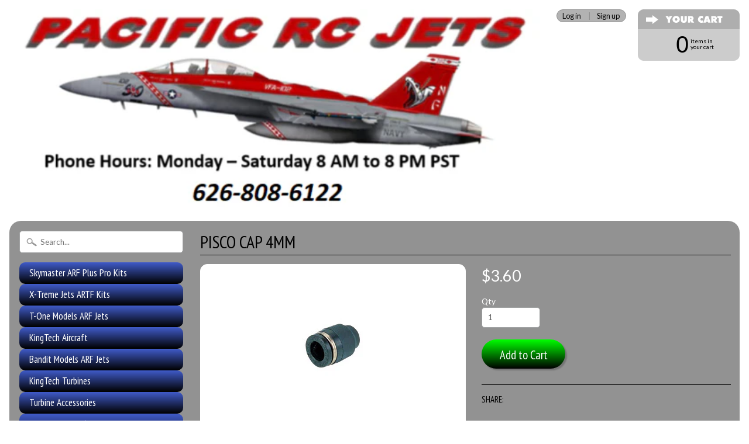

--- FILE ---
content_type: text/html; charset=utf-8
request_url: https://pacificrcjets.com/products/pisco-cap-4mm
body_size: 24264
content:
<!DOCTYPE html>
<!--[if IE 8]> <html class="no-js lt-ie9" lang="en" > <![endif]-->
<!--[if gt IE 8]><!--> <html class="no-js" lang="en" > <!--<![endif]-->
<head>
<meta charset="utf-8" />
<meta http-equiv="X-UA-Compatible" content="IE=edge" />  

<meta name="viewport" content="width=device-width, initial-scale=1.0">


  
  
  <link href="//fonts.googleapis.com/css?family=Lato:400,700" rel="stylesheet" type="text/css" media="all" />


  
    
    
    <link href="//fonts.googleapis.com/css?family=PT+Sans+Narrow:400,700" rel="stylesheet" type="text/css" media="all" />
  

   
  
<link rel="shortcut icon" href="//pacificrcjets.com/cdn/shop/t/30/assets/favicon.png?v=176089687083295385161650400719" />
<link rel="apple-touch-icon-precomposed" href="//pacificrcjets.com/cdn/shop/t/30/assets/favicon-152.png?v=58944261454521959681650400717" />  


    <title>Pisco Cap 4mm | Pacific RC Jets</title> 





	
		<meta name="description" content="" />
	



<link rel="canonical" href="https://pacificrcjets.com/products/pisco-cap-4mm" /> 


  <meta property="og:type" content="product">
  <meta property="og:title" content="Pisco Cap 4mm">
  
  <meta property="og:image" content="http://pacificrcjets.com/cdn/shop/products/PIS1_221000066254_grande.jpg?v=1568583766">
  <meta property="og:image:secure_url" content="https://pacificrcjets.com/cdn/shop/products/PIS1_221000066254_grande.jpg?v=1568583766">
  
  <meta property="og:price:amount" content="3.60">
  <meta property="og:price:currency" content="USD">


  <meta property="og:url" content="https://pacificrcjets.com/products/pisco-cap-4mm">
  <meta property="og:site_name" content="Pacific RC Jets">





  <meta name="twitter:site" content="@shopify">


  <meta name="twitter:card" content="product">
  <meta name="twitter:title" content="Pisco Cap 4mm">
  <meta name="twitter:description" content="">
  <meta name="twitter:image" content="https://pacificrcjets.com/cdn/shop/products/PIS1_221000066254_medium.jpg?v=1568583766">
  <meta name="twitter:image:width" content="240">
  <meta name="twitter:image:height" content="240">
  <meta name="twitter:label1" content="Price">
  
  <meta name="twitter:data1" content="$3.60 USD">
  
  <meta name="twitter:label2" content="Brand">
  <meta name="twitter:data2" content="Pacific RC Jets">
  


<link href="//pacificrcjets.com/cdn/shop/t/30/assets/styles.scss.css?v=178165683961670903661696304678" rel="stylesheet" type="text/css" media="all" />  

<script type="text/javascript" src="//ajax.googleapis.com/ajax/libs/jquery/1.12.0/jquery.min.js"></script>

<script src="//pacificrcjets.com/cdn/shop/t/30/assets/shop.js?v=135775632264614860291753095386" type="text/javascript"></script> 



<script src="//pacificrcjets.com/cdn/shopifycloud/storefront/assets/themes_support/option_selection-b017cd28.js" type="text/javascript"></script>

<!--[if lt IE 9]>
<script src="//html5shim.googlecode.com/svn/trunk/html5.js"></script>
<![endif]-->  
<!--   JS for custom variants ATC -->
  <script src="//pacificrcjets.com/cdn/shop/t/30/assets/customVariantFormJS.js?v=55599802127255802701652159921" type="text/javascript"></script>
<!--  end JS for custom variants ATC -->
  
<script>window.performance && window.performance.mark && window.performance.mark('shopify.content_for_header.start');</script><meta id="shopify-digital-wallet" name="shopify-digital-wallet" content="/12542471/digital_wallets/dialog">
<meta name="shopify-checkout-api-token" content="6a02a77c1fe4bf6936a3a90bbb0908e7">
<meta id="in-context-paypal-metadata" data-shop-id="12542471" data-venmo-supported="false" data-environment="production" data-locale="en_US" data-paypal-v4="true" data-currency="USD">
<link rel="alternate" type="application/json+oembed" href="https://pacificrcjets.com/products/pisco-cap-4mm.oembed">
<script async="async" src="/checkouts/internal/preloads.js?locale=en-US"></script>
<script id="shopify-features" type="application/json">{"accessToken":"6a02a77c1fe4bf6936a3a90bbb0908e7","betas":["rich-media-storefront-analytics"],"domain":"pacificrcjets.com","predictiveSearch":true,"shopId":12542471,"locale":"en"}</script>
<script>var Shopify = Shopify || {};
Shopify.shop = "skymaster-usa.myshopify.com";
Shopify.locale = "en";
Shopify.currency = {"active":"USD","rate":"1.0"};
Shopify.country = "US";
Shopify.theme = {"name":"C2- Sunrise","id":129698627756,"schema_name":null,"schema_version":null,"theme_store_id":57,"role":"main"};
Shopify.theme.handle = "null";
Shopify.theme.style = {"id":null,"handle":null};
Shopify.cdnHost = "pacificrcjets.com/cdn";
Shopify.routes = Shopify.routes || {};
Shopify.routes.root = "/";</script>
<script type="module">!function(o){(o.Shopify=o.Shopify||{}).modules=!0}(window);</script>
<script>!function(o){function n(){var o=[];function n(){o.push(Array.prototype.slice.apply(arguments))}return n.q=o,n}var t=o.Shopify=o.Shopify||{};t.loadFeatures=n(),t.autoloadFeatures=n()}(window);</script>
<script id="shop-js-analytics" type="application/json">{"pageType":"product"}</script>
<script defer="defer" async type="module" src="//pacificrcjets.com/cdn/shopifycloud/shop-js/modules/v2/client.init-shop-cart-sync_DtuiiIyl.en.esm.js"></script>
<script defer="defer" async type="module" src="//pacificrcjets.com/cdn/shopifycloud/shop-js/modules/v2/chunk.common_CUHEfi5Q.esm.js"></script>
<script type="module">
  await import("//pacificrcjets.com/cdn/shopifycloud/shop-js/modules/v2/client.init-shop-cart-sync_DtuiiIyl.en.esm.js");
await import("//pacificrcjets.com/cdn/shopifycloud/shop-js/modules/v2/chunk.common_CUHEfi5Q.esm.js");

  window.Shopify.SignInWithShop?.initShopCartSync?.({"fedCMEnabled":true,"windoidEnabled":true});

</script>
<script>(function() {
  var isLoaded = false;
  function asyncLoad() {
    if (isLoaded) return;
    isLoaded = true;
    var urls = ["\/\/www.powr.io\/powr.js?powr-token=skymaster-usa.myshopify.com\u0026external-type=shopify\u0026shop=skymaster-usa.myshopify.com"];
    for (var i = 0; i < urls.length; i++) {
      var s = document.createElement('script');
      s.type = 'text/javascript';
      s.async = true;
      s.src = urls[i];
      var x = document.getElementsByTagName('script')[0];
      x.parentNode.insertBefore(s, x);
    }
  };
  if(window.attachEvent) {
    window.attachEvent('onload', asyncLoad);
  } else {
    window.addEventListener('load', asyncLoad, false);
  }
})();</script>
<script id="__st">var __st={"a":12542471,"offset":-21600,"reqid":"627c3b02-26aa-4311-9965-e46127feb843-1767324435","pageurl":"pacificrcjets.com\/products\/pisco-cap-4mm","u":"57e7d3f3dca2","p":"product","rtyp":"product","rid":3661627621472};</script>
<script>window.ShopifyPaypalV4VisibilityTracking = true;</script>
<script id="captcha-bootstrap">!function(){'use strict';const t='contact',e='account',n='new_comment',o=[[t,t],['blogs',n],['comments',n],[t,'customer']],c=[[e,'customer_login'],[e,'guest_login'],[e,'recover_customer_password'],[e,'create_customer']],r=t=>t.map((([t,e])=>`form[action*='/${t}']:not([data-nocaptcha='true']) input[name='form_type'][value='${e}']`)).join(','),a=t=>()=>t?[...document.querySelectorAll(t)].map((t=>t.form)):[];function s(){const t=[...o],e=r(t);return a(e)}const i='password',u='form_key',d=['recaptcha-v3-token','g-recaptcha-response','h-captcha-response',i],f=()=>{try{return window.sessionStorage}catch{return}},m='__shopify_v',_=t=>t.elements[u];function p(t,e,n=!1){try{const o=window.sessionStorage,c=JSON.parse(o.getItem(e)),{data:r}=function(t){const{data:e,action:n}=t;return t[m]||n?{data:e,action:n}:{data:t,action:n}}(c);for(const[e,n]of Object.entries(r))t.elements[e]&&(t.elements[e].value=n);n&&o.removeItem(e)}catch(o){console.error('form repopulation failed',{error:o})}}const l='form_type',E='cptcha';function T(t){t.dataset[E]=!0}const w=window,h=w.document,L='Shopify',v='ce_forms',y='captcha';let A=!1;((t,e)=>{const n=(g='f06e6c50-85a8-45c8-87d0-21a2b65856fe',I='https://cdn.shopify.com/shopifycloud/storefront-forms-hcaptcha/ce_storefront_forms_captcha_hcaptcha.v1.5.2.iife.js',D={infoText:'Protected by hCaptcha',privacyText:'Privacy',termsText:'Terms'},(t,e,n)=>{const o=w[L][v],c=o.bindForm;if(c)return c(t,g,e,D).then(n);var r;o.q.push([[t,g,e,D],n]),r=I,A||(h.body.append(Object.assign(h.createElement('script'),{id:'captcha-provider',async:!0,src:r})),A=!0)});var g,I,D;w[L]=w[L]||{},w[L][v]=w[L][v]||{},w[L][v].q=[],w[L][y]=w[L][y]||{},w[L][y].protect=function(t,e){n(t,void 0,e),T(t)},Object.freeze(w[L][y]),function(t,e,n,w,h,L){const[v,y,A,g]=function(t,e,n){const i=e?o:[],u=t?c:[],d=[...i,...u],f=r(d),m=r(i),_=r(d.filter((([t,e])=>n.includes(e))));return[a(f),a(m),a(_),s()]}(w,h,L),I=t=>{const e=t.target;return e instanceof HTMLFormElement?e:e&&e.form},D=t=>v().includes(t);t.addEventListener('submit',(t=>{const e=I(t);if(!e)return;const n=D(e)&&!e.dataset.hcaptchaBound&&!e.dataset.recaptchaBound,o=_(e),c=g().includes(e)&&(!o||!o.value);(n||c)&&t.preventDefault(),c&&!n&&(function(t){try{if(!f())return;!function(t){const e=f();if(!e)return;const n=_(t);if(!n)return;const o=n.value;o&&e.removeItem(o)}(t);const e=Array.from(Array(32),(()=>Math.random().toString(36)[2])).join('');!function(t,e){_(t)||t.append(Object.assign(document.createElement('input'),{type:'hidden',name:u})),t.elements[u].value=e}(t,e),function(t,e){const n=f();if(!n)return;const o=[...t.querySelectorAll(`input[type='${i}']`)].map((({name:t})=>t)),c=[...d,...o],r={};for(const[a,s]of new FormData(t).entries())c.includes(a)||(r[a]=s);n.setItem(e,JSON.stringify({[m]:1,action:t.action,data:r}))}(t,e)}catch(e){console.error('failed to persist form',e)}}(e),e.submit())}));const S=(t,e)=>{t&&!t.dataset[E]&&(n(t,e.some((e=>e===t))),T(t))};for(const o of['focusin','change'])t.addEventListener(o,(t=>{const e=I(t);D(e)&&S(e,y())}));const B=e.get('form_key'),M=e.get(l),P=B&&M;t.addEventListener('DOMContentLoaded',(()=>{const t=y();if(P)for(const e of t)e.elements[l].value===M&&p(e,B);[...new Set([...A(),...v().filter((t=>'true'===t.dataset.shopifyCaptcha))])].forEach((e=>S(e,t)))}))}(h,new URLSearchParams(w.location.search),n,t,e,['guest_login'])})(!0,!0)}();</script>
<script integrity="sha256-4kQ18oKyAcykRKYeNunJcIwy7WH5gtpwJnB7kiuLZ1E=" data-source-attribution="shopify.loadfeatures" defer="defer" src="//pacificrcjets.com/cdn/shopifycloud/storefront/assets/storefront/load_feature-a0a9edcb.js" crossorigin="anonymous"></script>
<script data-source-attribution="shopify.dynamic_checkout.dynamic.init">var Shopify=Shopify||{};Shopify.PaymentButton=Shopify.PaymentButton||{isStorefrontPortableWallets:!0,init:function(){window.Shopify.PaymentButton.init=function(){};var t=document.createElement("script");t.src="https://pacificrcjets.com/cdn/shopifycloud/portable-wallets/latest/portable-wallets.en.js",t.type="module",document.head.appendChild(t)}};
</script>
<script data-source-attribution="shopify.dynamic_checkout.buyer_consent">
  function portableWalletsHideBuyerConsent(e){var t=document.getElementById("shopify-buyer-consent"),n=document.getElementById("shopify-subscription-policy-button");t&&n&&(t.classList.add("hidden"),t.setAttribute("aria-hidden","true"),n.removeEventListener("click",e))}function portableWalletsShowBuyerConsent(e){var t=document.getElementById("shopify-buyer-consent"),n=document.getElementById("shopify-subscription-policy-button");t&&n&&(t.classList.remove("hidden"),t.removeAttribute("aria-hidden"),n.addEventListener("click",e))}window.Shopify?.PaymentButton&&(window.Shopify.PaymentButton.hideBuyerConsent=portableWalletsHideBuyerConsent,window.Shopify.PaymentButton.showBuyerConsent=portableWalletsShowBuyerConsent);
</script>
<script data-source-attribution="shopify.dynamic_checkout.cart.bootstrap">document.addEventListener("DOMContentLoaded",(function(){function t(){return document.querySelector("shopify-accelerated-checkout-cart, shopify-accelerated-checkout")}if(t())Shopify.PaymentButton.init();else{new MutationObserver((function(e,n){t()&&(Shopify.PaymentButton.init(),n.disconnect())})).observe(document.body,{childList:!0,subtree:!0})}}));
</script>
<link id="shopify-accelerated-checkout-styles" rel="stylesheet" media="screen" href="https://pacificrcjets.com/cdn/shopifycloud/portable-wallets/latest/accelerated-checkout-backwards-compat.css" crossorigin="anonymous">
<style id="shopify-accelerated-checkout-cart">
        #shopify-buyer-consent {
  margin-top: 1em;
  display: inline-block;
  width: 100%;
}

#shopify-buyer-consent.hidden {
  display: none;
}

#shopify-subscription-policy-button {
  background: none;
  border: none;
  padding: 0;
  text-decoration: underline;
  font-size: inherit;
  cursor: pointer;
}

#shopify-subscription-policy-button::before {
  box-shadow: none;
}

      </style>

<script>window.performance && window.performance.mark && window.performance.mark('shopify.content_for_header.end');</script>
<link href="https://monorail-edge.shopifysvc.com" rel="dns-prefetch">
<script>(function(){if ("sendBeacon" in navigator && "performance" in window) {try {var session_token_from_headers = performance.getEntriesByType('navigation')[0].serverTiming.find(x => x.name == '_s').description;} catch {var session_token_from_headers = undefined;}var session_cookie_matches = document.cookie.match(/_shopify_s=([^;]*)/);var session_token_from_cookie = session_cookie_matches && session_cookie_matches.length === 2 ? session_cookie_matches[1] : "";var session_token = session_token_from_headers || session_token_from_cookie || "";function handle_abandonment_event(e) {var entries = performance.getEntries().filter(function(entry) {return /monorail-edge.shopifysvc.com/.test(entry.name);});if (!window.abandonment_tracked && entries.length === 0) {window.abandonment_tracked = true;var currentMs = Date.now();var navigation_start = performance.timing.navigationStart;var payload = {shop_id: 12542471,url: window.location.href,navigation_start,duration: currentMs - navigation_start,session_token,page_type: "product"};window.navigator.sendBeacon("https://monorail-edge.shopifysvc.com/v1/produce", JSON.stringify({schema_id: "online_store_buyer_site_abandonment/1.1",payload: payload,metadata: {event_created_at_ms: currentMs,event_sent_at_ms: currentMs}}));}}window.addEventListener('pagehide', handle_abandonment_event);}}());</script>
<script id="web-pixels-manager-setup">(function e(e,d,r,n,o){if(void 0===o&&(o={}),!Boolean(null===(a=null===(i=window.Shopify)||void 0===i?void 0:i.analytics)||void 0===a?void 0:a.replayQueue)){var i,a;window.Shopify=window.Shopify||{};var t=window.Shopify;t.analytics=t.analytics||{};var s=t.analytics;s.replayQueue=[],s.publish=function(e,d,r){return s.replayQueue.push([e,d,r]),!0};try{self.performance.mark("wpm:start")}catch(e){}var l=function(){var e={modern:/Edge?\/(1{2}[4-9]|1[2-9]\d|[2-9]\d{2}|\d{4,})\.\d+(\.\d+|)|Firefox\/(1{2}[4-9]|1[2-9]\d|[2-9]\d{2}|\d{4,})\.\d+(\.\d+|)|Chrom(ium|e)\/(9{2}|\d{3,})\.\d+(\.\d+|)|(Maci|X1{2}).+ Version\/(15\.\d+|(1[6-9]|[2-9]\d|\d{3,})\.\d+)([,.]\d+|)( \(\w+\)|)( Mobile\/\w+|) Safari\/|Chrome.+OPR\/(9{2}|\d{3,})\.\d+\.\d+|(CPU[ +]OS|iPhone[ +]OS|CPU[ +]iPhone|CPU IPhone OS|CPU iPad OS)[ +]+(15[._]\d+|(1[6-9]|[2-9]\d|\d{3,})[._]\d+)([._]\d+|)|Android:?[ /-](13[3-9]|1[4-9]\d|[2-9]\d{2}|\d{4,})(\.\d+|)(\.\d+|)|Android.+Firefox\/(13[5-9]|1[4-9]\d|[2-9]\d{2}|\d{4,})\.\d+(\.\d+|)|Android.+Chrom(ium|e)\/(13[3-9]|1[4-9]\d|[2-9]\d{2}|\d{4,})\.\d+(\.\d+|)|SamsungBrowser\/([2-9]\d|\d{3,})\.\d+/,legacy:/Edge?\/(1[6-9]|[2-9]\d|\d{3,})\.\d+(\.\d+|)|Firefox\/(5[4-9]|[6-9]\d|\d{3,})\.\d+(\.\d+|)|Chrom(ium|e)\/(5[1-9]|[6-9]\d|\d{3,})\.\d+(\.\d+|)([\d.]+$|.*Safari\/(?![\d.]+ Edge\/[\d.]+$))|(Maci|X1{2}).+ Version\/(10\.\d+|(1[1-9]|[2-9]\d|\d{3,})\.\d+)([,.]\d+|)( \(\w+\)|)( Mobile\/\w+|) Safari\/|Chrome.+OPR\/(3[89]|[4-9]\d|\d{3,})\.\d+\.\d+|(CPU[ +]OS|iPhone[ +]OS|CPU[ +]iPhone|CPU IPhone OS|CPU iPad OS)[ +]+(10[._]\d+|(1[1-9]|[2-9]\d|\d{3,})[._]\d+)([._]\d+|)|Android:?[ /-](13[3-9]|1[4-9]\d|[2-9]\d{2}|\d{4,})(\.\d+|)(\.\d+|)|Mobile Safari.+OPR\/([89]\d|\d{3,})\.\d+\.\d+|Android.+Firefox\/(13[5-9]|1[4-9]\d|[2-9]\d{2}|\d{4,})\.\d+(\.\d+|)|Android.+Chrom(ium|e)\/(13[3-9]|1[4-9]\d|[2-9]\d{2}|\d{4,})\.\d+(\.\d+|)|Android.+(UC? ?Browser|UCWEB|U3)[ /]?(15\.([5-9]|\d{2,})|(1[6-9]|[2-9]\d|\d{3,})\.\d+)\.\d+|SamsungBrowser\/(5\.\d+|([6-9]|\d{2,})\.\d+)|Android.+MQ{2}Browser\/(14(\.(9|\d{2,})|)|(1[5-9]|[2-9]\d|\d{3,})(\.\d+|))(\.\d+|)|K[Aa][Ii]OS\/(3\.\d+|([4-9]|\d{2,})\.\d+)(\.\d+|)/},d=e.modern,r=e.legacy,n=navigator.userAgent;return n.match(d)?"modern":n.match(r)?"legacy":"unknown"}(),u="modern"===l?"modern":"legacy",c=(null!=n?n:{modern:"",legacy:""})[u],f=function(e){return[e.baseUrl,"/wpm","/b",e.hashVersion,"modern"===e.buildTarget?"m":"l",".js"].join("")}({baseUrl:d,hashVersion:r,buildTarget:u}),m=function(e){var d=e.version,r=e.bundleTarget,n=e.surface,o=e.pageUrl,i=e.monorailEndpoint;return{emit:function(e){var a=e.status,t=e.errorMsg,s=(new Date).getTime(),l=JSON.stringify({metadata:{event_sent_at_ms:s},events:[{schema_id:"web_pixels_manager_load/3.1",payload:{version:d,bundle_target:r,page_url:o,status:a,surface:n,error_msg:t},metadata:{event_created_at_ms:s}}]});if(!i)return console&&console.warn&&console.warn("[Web Pixels Manager] No Monorail endpoint provided, skipping logging."),!1;try{return self.navigator.sendBeacon.bind(self.navigator)(i,l)}catch(e){}var u=new XMLHttpRequest;try{return u.open("POST",i,!0),u.setRequestHeader("Content-Type","text/plain"),u.send(l),!0}catch(e){return console&&console.warn&&console.warn("[Web Pixels Manager] Got an unhandled error while logging to Monorail."),!1}}}}({version:r,bundleTarget:l,surface:e.surface,pageUrl:self.location.href,monorailEndpoint:e.monorailEndpoint});try{o.browserTarget=l,function(e){var d=e.src,r=e.async,n=void 0===r||r,o=e.onload,i=e.onerror,a=e.sri,t=e.scriptDataAttributes,s=void 0===t?{}:t,l=document.createElement("script"),u=document.querySelector("head"),c=document.querySelector("body");if(l.async=n,l.src=d,a&&(l.integrity=a,l.crossOrigin="anonymous"),s)for(var f in s)if(Object.prototype.hasOwnProperty.call(s,f))try{l.dataset[f]=s[f]}catch(e){}if(o&&l.addEventListener("load",o),i&&l.addEventListener("error",i),u)u.appendChild(l);else{if(!c)throw new Error("Did not find a head or body element to append the script");c.appendChild(l)}}({src:f,async:!0,onload:function(){if(!function(){var e,d;return Boolean(null===(d=null===(e=window.Shopify)||void 0===e?void 0:e.analytics)||void 0===d?void 0:d.initialized)}()){var d=window.webPixelsManager.init(e)||void 0;if(d){var r=window.Shopify.analytics;r.replayQueue.forEach((function(e){var r=e[0],n=e[1],o=e[2];d.publishCustomEvent(r,n,o)})),r.replayQueue=[],r.publish=d.publishCustomEvent,r.visitor=d.visitor,r.initialized=!0}}},onerror:function(){return m.emit({status:"failed",errorMsg:"".concat(f," has failed to load")})},sri:function(e){var d=/^sha384-[A-Za-z0-9+/=]+$/;return"string"==typeof e&&d.test(e)}(c)?c:"",scriptDataAttributes:o}),m.emit({status:"loading"})}catch(e){m.emit({status:"failed",errorMsg:(null==e?void 0:e.message)||"Unknown error"})}}})({shopId: 12542471,storefrontBaseUrl: "https://pacificrcjets.com",extensionsBaseUrl: "https://extensions.shopifycdn.com/cdn/shopifycloud/web-pixels-manager",monorailEndpoint: "https://monorail-edge.shopifysvc.com/unstable/produce_batch",surface: "storefront-renderer",enabledBetaFlags: ["2dca8a86","a0d5f9d2"],webPixelsConfigList: [{"id":"shopify-app-pixel","configuration":"{}","eventPayloadVersion":"v1","runtimeContext":"STRICT","scriptVersion":"0450","apiClientId":"shopify-pixel","type":"APP","privacyPurposes":["ANALYTICS","MARKETING"]},{"id":"shopify-custom-pixel","eventPayloadVersion":"v1","runtimeContext":"LAX","scriptVersion":"0450","apiClientId":"shopify-pixel","type":"CUSTOM","privacyPurposes":["ANALYTICS","MARKETING"]}],isMerchantRequest: false,initData: {"shop":{"name":"Pacific RC Jets","paymentSettings":{"currencyCode":"USD"},"myshopifyDomain":"skymaster-usa.myshopify.com","countryCode":"US","storefrontUrl":"https:\/\/pacificrcjets.com"},"customer":null,"cart":null,"checkout":null,"productVariants":[{"price":{"amount":3.6,"currencyCode":"USD"},"product":{"title":"Pisco Cap 4mm","vendor":"Pacific RC Jets","id":"3661627621472","untranslatedTitle":"Pisco Cap 4mm","url":"\/products\/pisco-cap-4mm","type":"RC JETS"},"id":"28407121150048","image":{"src":"\/\/pacificrcjets.com\/cdn\/shop\/products\/PIS1_221000066254.jpg?v=1568583766"},"sku":"PPF4","title":"Default Title","untranslatedTitle":"Default Title"}],"purchasingCompany":null},},"https://pacificrcjets.com/cdn","da62cc92w68dfea28pcf9825a4m392e00d0",{"modern":"","legacy":""},{"shopId":"12542471","storefrontBaseUrl":"https:\/\/pacificrcjets.com","extensionBaseUrl":"https:\/\/extensions.shopifycdn.com\/cdn\/shopifycloud\/web-pixels-manager","surface":"storefront-renderer","enabledBetaFlags":"[\"2dca8a86\", \"a0d5f9d2\"]","isMerchantRequest":"false","hashVersion":"da62cc92w68dfea28pcf9825a4m392e00d0","publish":"custom","events":"[[\"page_viewed\",{}],[\"product_viewed\",{\"productVariant\":{\"price\":{\"amount\":3.6,\"currencyCode\":\"USD\"},\"product\":{\"title\":\"Pisco Cap 4mm\",\"vendor\":\"Pacific RC Jets\",\"id\":\"3661627621472\",\"untranslatedTitle\":\"Pisco Cap 4mm\",\"url\":\"\/products\/pisco-cap-4mm\",\"type\":\"RC JETS\"},\"id\":\"28407121150048\",\"image\":{\"src\":\"\/\/pacificrcjets.com\/cdn\/shop\/products\/PIS1_221000066254.jpg?v=1568583766\"},\"sku\":\"PPF4\",\"title\":\"Default Title\",\"untranslatedTitle\":\"Default Title\"}}]]"});</script><script>
  window.ShopifyAnalytics = window.ShopifyAnalytics || {};
  window.ShopifyAnalytics.meta = window.ShopifyAnalytics.meta || {};
  window.ShopifyAnalytics.meta.currency = 'USD';
  var meta = {"product":{"id":3661627621472,"gid":"gid:\/\/shopify\/Product\/3661627621472","vendor":"Pacific RC Jets","type":"RC JETS","handle":"pisco-cap-4mm","variants":[{"id":28407121150048,"price":360,"name":"Pisco Cap 4mm","public_title":null,"sku":"PPF4"}],"remote":false},"page":{"pageType":"product","resourceType":"product","resourceId":3661627621472,"requestId":"627c3b02-26aa-4311-9965-e46127feb843-1767324435"}};
  for (var attr in meta) {
    window.ShopifyAnalytics.meta[attr] = meta[attr];
  }
</script>
<script class="analytics">
  (function () {
    var customDocumentWrite = function(content) {
      var jquery = null;

      if (window.jQuery) {
        jquery = window.jQuery;
      } else if (window.Checkout && window.Checkout.$) {
        jquery = window.Checkout.$;
      }

      if (jquery) {
        jquery('body').append(content);
      }
    };

    var hasLoggedConversion = function(token) {
      if (token) {
        return document.cookie.indexOf('loggedConversion=' + token) !== -1;
      }
      return false;
    }

    var setCookieIfConversion = function(token) {
      if (token) {
        var twoMonthsFromNow = new Date(Date.now());
        twoMonthsFromNow.setMonth(twoMonthsFromNow.getMonth() + 2);

        document.cookie = 'loggedConversion=' + token + '; expires=' + twoMonthsFromNow;
      }
    }

    var trekkie = window.ShopifyAnalytics.lib = window.trekkie = window.trekkie || [];
    if (trekkie.integrations) {
      return;
    }
    trekkie.methods = [
      'identify',
      'page',
      'ready',
      'track',
      'trackForm',
      'trackLink'
    ];
    trekkie.factory = function(method) {
      return function() {
        var args = Array.prototype.slice.call(arguments);
        args.unshift(method);
        trekkie.push(args);
        return trekkie;
      };
    };
    for (var i = 0; i < trekkie.methods.length; i++) {
      var key = trekkie.methods[i];
      trekkie[key] = trekkie.factory(key);
    }
    trekkie.load = function(config) {
      trekkie.config = config || {};
      trekkie.config.initialDocumentCookie = document.cookie;
      var first = document.getElementsByTagName('script')[0];
      var script = document.createElement('script');
      script.type = 'text/javascript';
      script.onerror = function(e) {
        var scriptFallback = document.createElement('script');
        scriptFallback.type = 'text/javascript';
        scriptFallback.onerror = function(error) {
                var Monorail = {
      produce: function produce(monorailDomain, schemaId, payload) {
        var currentMs = new Date().getTime();
        var event = {
          schema_id: schemaId,
          payload: payload,
          metadata: {
            event_created_at_ms: currentMs,
            event_sent_at_ms: currentMs
          }
        };
        return Monorail.sendRequest("https://" + monorailDomain + "/v1/produce", JSON.stringify(event));
      },
      sendRequest: function sendRequest(endpointUrl, payload) {
        // Try the sendBeacon API
        if (window && window.navigator && typeof window.navigator.sendBeacon === 'function' && typeof window.Blob === 'function' && !Monorail.isIos12()) {
          var blobData = new window.Blob([payload], {
            type: 'text/plain'
          });

          if (window.navigator.sendBeacon(endpointUrl, blobData)) {
            return true;
          } // sendBeacon was not successful

        } // XHR beacon

        var xhr = new XMLHttpRequest();

        try {
          xhr.open('POST', endpointUrl);
          xhr.setRequestHeader('Content-Type', 'text/plain');
          xhr.send(payload);
        } catch (e) {
          console.log(e);
        }

        return false;
      },
      isIos12: function isIos12() {
        return window.navigator.userAgent.lastIndexOf('iPhone; CPU iPhone OS 12_') !== -1 || window.navigator.userAgent.lastIndexOf('iPad; CPU OS 12_') !== -1;
      }
    };
    Monorail.produce('monorail-edge.shopifysvc.com',
      'trekkie_storefront_load_errors/1.1',
      {shop_id: 12542471,
      theme_id: 129698627756,
      app_name: "storefront",
      context_url: window.location.href,
      source_url: "//pacificrcjets.com/cdn/s/trekkie.storefront.8f32c7f0b513e73f3235c26245676203e1209161.min.js"});

        };
        scriptFallback.async = true;
        scriptFallback.src = '//pacificrcjets.com/cdn/s/trekkie.storefront.8f32c7f0b513e73f3235c26245676203e1209161.min.js';
        first.parentNode.insertBefore(scriptFallback, first);
      };
      script.async = true;
      script.src = '//pacificrcjets.com/cdn/s/trekkie.storefront.8f32c7f0b513e73f3235c26245676203e1209161.min.js';
      first.parentNode.insertBefore(script, first);
    };
    trekkie.load(
      {"Trekkie":{"appName":"storefront","development":false,"defaultAttributes":{"shopId":12542471,"isMerchantRequest":null,"themeId":129698627756,"themeCityHash":"944447657660246615","contentLanguage":"en","currency":"USD","eventMetadataId":"eb500b28-a928-4a38-86a3-546eb5650eb5"},"isServerSideCookieWritingEnabled":true,"monorailRegion":"shop_domain","enabledBetaFlags":["65f19447"]},"Session Attribution":{},"S2S":{"facebookCapiEnabled":false,"source":"trekkie-storefront-renderer","apiClientId":580111}}
    );

    var loaded = false;
    trekkie.ready(function() {
      if (loaded) return;
      loaded = true;

      window.ShopifyAnalytics.lib = window.trekkie;

      var originalDocumentWrite = document.write;
      document.write = customDocumentWrite;
      try { window.ShopifyAnalytics.merchantGoogleAnalytics.call(this); } catch(error) {};
      document.write = originalDocumentWrite;

      window.ShopifyAnalytics.lib.page(null,{"pageType":"product","resourceType":"product","resourceId":3661627621472,"requestId":"627c3b02-26aa-4311-9965-e46127feb843-1767324435","shopifyEmitted":true});

      var match = window.location.pathname.match(/checkouts\/(.+)\/(thank_you|post_purchase)/)
      var token = match? match[1]: undefined;
      if (!hasLoggedConversion(token)) {
        setCookieIfConversion(token);
        window.ShopifyAnalytics.lib.track("Viewed Product",{"currency":"USD","variantId":28407121150048,"productId":3661627621472,"productGid":"gid:\/\/shopify\/Product\/3661627621472","name":"Pisco Cap 4mm","price":"3.60","sku":"PPF4","brand":"Pacific RC Jets","variant":null,"category":"RC JETS","nonInteraction":true,"remote":false},undefined,undefined,{"shopifyEmitted":true});
      window.ShopifyAnalytics.lib.track("monorail:\/\/trekkie_storefront_viewed_product\/1.1",{"currency":"USD","variantId":28407121150048,"productId":3661627621472,"productGid":"gid:\/\/shopify\/Product\/3661627621472","name":"Pisco Cap 4mm","price":"3.60","sku":"PPF4","brand":"Pacific RC Jets","variant":null,"category":"RC JETS","nonInteraction":true,"remote":false,"referer":"https:\/\/pacificrcjets.com\/products\/pisco-cap-4mm"});
      }
    });


        var eventsListenerScript = document.createElement('script');
        eventsListenerScript.async = true;
        eventsListenerScript.src = "//pacificrcjets.com/cdn/shopifycloud/storefront/assets/shop_events_listener-3da45d37.js";
        document.getElementsByTagName('head')[0].appendChild(eventsListenerScript);

})();</script>
<script
  defer
  src="https://pacificrcjets.com/cdn/shopifycloud/perf-kit/shopify-perf-kit-2.1.2.min.js"
  data-application="storefront-renderer"
  data-shop-id="12542471"
  data-render-region="gcp-us-central1"
  data-page-type="product"
  data-theme-instance-id="129698627756"
  data-theme-name=""
  data-theme-version=""
  data-monorail-region="shop_domain"
  data-resource-timing-sampling-rate="10"
  data-shs="true"
  data-shs-beacon="true"
  data-shs-export-with-fetch="true"
  data-shs-logs-sample-rate="1"
  data-shs-beacon-endpoint="https://pacificrcjets.com/api/collect"
></script>
</head>

<body id="product" data-curr-format="${{amount}}" data-shop-currency="USD">
   <div id="site-wrap">
      <header id="header" class="clearfix">	
         <div class="row clearfix">
            <div class="logo">
                  
                <a class="newfont" href="/" title="Pacific RC Jets">
                  
                     <img src="//pacificrcjets.com/cdn/shop/t/30/assets/logo.png?v=157942611271551609301688500463" alt="Pacific RC Jets" />
                  
                </a>
                               
            </div>
            
           
           
            
            <div class="login-top hide-mobile">
                     
                          <a href="/account/login">Log in</a> | <a href="/account/register">Sign up</a>
                                 
            </div>
                       

            <div class="cart-info hide-mobile">
               <a href="/cart"><em>0</em> <span>items in your cart</span></a>
            </div>
         </div>

         

         <nav class="off-canvas-navigation show-mobile newfont">
            <a href="#menu" class="menu-button">Menu</a>			
            
               <a href="/account" class="">Account</a>			
            
            <a class="cart-info" href="/cart" class="">Cart</a>			
         </nav> 
      </header>

   <div id="content">
      <section role="complementary" id="sidebar">
   <nav role="navigation" id="menu">
      <form method="get" action="/search" class="search-form">
			<fieldset>
			<input type="text" placeholder="Search..." name="q" id="search-input">
			<button type="submit" class="button">Search</button>
			</fieldset>
		</form>          
      
      
      <ul id="side-menu">
        

         
	

      
      
         <li>
            <a class="newfont" href="/collections/skymaster-arf-plus-pro-kits">Skymaster ARF Plus Pro Kits</a>
         </li>
      
   
      
      
         <li>
            <a class="newfont" href="/collections/x-treme-kits">X-Treme Jets ARTF Kits</a>
         </li>
      
   
      
      
         <li>
            <a class="newfont" href="/collections/t-one-models">T-One Models ARF Jets</a>
         </li>
      
   
      
      
         <li>
            <a class="newfont" href="/collections/accutorq-premium-hv-servos">KingTech Aircraft </a>
         </li>
      
   
      
      
         <li>
            <a class="newfont" href="/collections/bandit-models-arf-jets">Bandit Models ARF Jets</a>
         </li>
      
   
      
      
         <li>
            <a class="newfont" href="/collections/kingtech-turbines">KingTech Turbines</a>
         </li>
      
   
      
      
         <li>
            <a class="newfont" href="/collections/turbine-accessories">Turbine Accessories</a>
         </li>
      
   
      
      
         <li>
            <a class="newfont" href="/collections/x20s-2-4-900mhz-dual-band-radio-systems-receivers">FrSky X20S 2.4/900MHZ Dual Band Radio &amp; Receivers</a>
         </li>
      
   
      
      
         <li>
            <a class="newfont" href="/collections/advanced-radio-products">Advanced Radio Products</a>
         </li>
      
   
      
      
         <li>
            <a class="newfont" href="/collections/skymaster-x-treme-jets-accessories">Electronic Accessories</a>
         </li>
      
   
      
      
         <li>
            <a class="newfont" href="/collections/prcj-air-systems-accessories">Air Systems Accessories</a>
         </li>
      
   
      
      
         <li>
            <a class="newfont" href="/collections/fuel-system-accessories">Fuel System Accessories</a>
         </li>
      
   
      
      
         <li>
            <a class="newfont" href="/collections/pisco-fuel-air-products">Pisco Fuel &amp; Air Products</a>
         </li>
      
   
      
      
         <li>
            <a class="newfont" href="/collections/wheels-brakes-tires-and-other-gear-accessories">Wheels/Brakes/Tires and Other Gear Accessories</a>
         </li>
      
   
      
      
         <li>
            <a class="newfont" href="/collections/tools-adhesives-and-building-supplies">Advanced CG Stand / Building &amp; Display Stands</a>
         </li>
      
   
      
      
         <li>
            <a class="newfont" href="/collections/tools-adhesives-and-building-supplies">ZAP Adhesives and Building Supplies</a>
         </li>
      
   
      
      
         <li class="has-sub level-1">
           <a class="newfont top-link" href="/pages/prcj-team-pilots-and-reps">PRCJ Team Pilots and Reps</a>
            <ul class="animated">
            
               
               
                  <li class="has-sub level-2">
                     <a class="top-link" href="/pages/prcj-team-pilots-and-reps">PRCJ Team Pilots and Reps</a>
                     <ul>
                     
                        <li>
                           <a href="/pages/prcj-team-pilots-and-reps" title="">PRCJ Team Pilots and Reps</a>
                        </li>
                     
                     </ul>
                  </li>
               
                    
            </ul>
         </li>
      
   
      
      
         <li>
            <a class="newfont" href="/collections/prcj-apparel">PRCJ APPAREL AND GOODIES</a>
         </li>
      
   
      
      
         <li>
            <a class="newfont" href="/pages/prcj-photo-gallery">PRCJ (Photo Gallery)</a>
         </li>
      
   
      
      
         <li>
            <a class="newfont" href="/pages/about-us">About Us/Terms and conditions</a>
         </li>
      
   





   <div class="hide show-mobile">
   
      
      
         <li class="has-sub level-1">
           <a class="newfont top-link" href="/pages/prcj-team-pilots-and-reps">PRCJ Team Pilots and Reps</a>
            <ul class="animated">
            
               
               
                  <li class="has-sub level-2">
                     <a class="top-link" href="/pages/prcj-team-pilots-and-reps">PRCJ Team Pilots and Reps</a>
                     <ul>
                     
                        <li>
                           <a href="/pages/prcj-team-pilots-and-reps" title="">PRCJ Team Pilots and Reps</a>
                        </li>
                     
                     </ul>
                  </li>
               
                    
            </ul>
         </li>
      
   
   </div>
 









          

         
                  
         
         
         </ul>         
            
	</nav>
   
   
   <aside class="social-links">
      <h3> 626-808-6122 Email: dirk@pacificrcjets.com </h3>
       <a href="https://twitter.com/shopify" title="Twitter"><img src="//pacificrcjets.com/cdn/shop/t/30/assets/icon-twitter.png?v=93782807215285438661650400737" alt="Twitter" /></a>
      <a href="https://www.facebook.com/shopify" title="Facebook"><img src="//pacificrcjets.com/cdn/shop/t/30/assets/icon-facebook.png?v=45489283400407693301650400730" alt="Facebook" /></a>          
      <a href="https://www.pinterest.com/shopify" title="Pinterest"><img src="//pacificrcjets.com/cdn/shop/t/30/assets/icon-pinterest.png?v=80757410977697932111650400734" alt="Pinterest" /></a>                              
      
                  
                
          
                  
      <a href="https://instagram.com/shopify" title="Instagram"><img src="//pacificrcjets.com/cdn/shop/t/30/assets/icon-instagram.png?v=20053240546488737121650400732" alt="Instagram" /></a>              
                 
                       
        
   </aside>
   



      

   
   
   
   <aside class="top-sellers">
      <h3>Popular products</h3>
      <ul>
      
         
            <li>
            <a href="/products/ar-smooth-flight-and-gyro-system" title="AR Smooth Flight ARXL and Gyro System with sequencing (Supports Multi Systems Protocal-Jeti, Futaba, JR, Graupner, Spektrum)"><img src="//pacificrcjets.com/cdn/shop/products/0002093_smoothflite-arxl_medium.jpg?v=1565317771" alt="AR Smooth Flight ARXL and Gyro System with sequencing (Supports Multi Systems Protocal-Jeti, Futaba, JR, Graupner, Spektrum)" />
            <span class="top-title">AR Smooth Flight ARXL and Gyro System with sequencing (Supports Multi Systems Protocal-Jeti, Futaba, JR, Graupner, Spektrum)
            <i>
            
               
                  $495.00
               
                        
            </i>
            </span></a>
            </li>
         
            <li>
            <a href="/products/ar-smooth-flight-16" title="AR SmoothFlight 16 Multi Protocol: Spektrum, JR, Jeti, Futaba, Graupner, PB, FrSky"><img src="//pacificrcjets.com/cdn/shop/products/0002656_smooth-flite-16_medium.jpg?v=1597281028" alt="AR SmoothFlight 16 Multi Protocol: Spektrum, JR, Jeti, Futaba, Graupner, PB, FrSky" />
            <span class="top-title">AR SmoothFlight 16 Multi Protocol: Spektrum, JR, Jeti, Futaba, Graupner, PB, FrSky
            <i>
            
               
                  $354.00
               
                        
            </i>
            </span></a>
            </li>
         
            <li>
            <a href="/products/sf20-pro-20-channel-gyro-power-expander" title="SF20 Pro 20 Channel Gyro Power Expande"><img src="//pacificrcjets.com/cdn/shop/files/sf20_medium.jpg?v=1740051173" alt="SF20 Pro 20 Channel Gyro Power Expande" />
            <span class="top-title">SF20 Pro 20 Channel Gyro Power Expande
            <i>
            
               
                  $364.00
               
                        
            </i>
            </span></a>
            </li>
         
            <li>
            <a href="/products/sf10-pro-intelligent-gyro-system" title="SF10 Pro Intelligent Gyro System"><img src="//pacificrcjets.com/cdn/shop/files/AR2_a241afca-68f7-4970-9b24-2aed46e2e553_medium.jpg?v=1733538682" alt="SF10 Pro Intelligent Gyro System" />
            <span class="top-title">SF10 Pro Intelligent Gyro System
            <i>
            
               
                  $10.00
               
                        
            </i>
            </span></a>
            </li>
         
            <li>
            <a href="/products/ar-sr10-gyro-pro-mount" title="AR SF10 Gyro Pro Mount"><img src="//pacificrcjets.com/cdn/shop/files/sfpromount_4f3beb16-7157-4446-ac43-06fe8ec8d0ab_medium.jpg?v=1741356228" alt="AR SF10 Gyro Pro Mount" />
            <span class="top-title">AR SF10 Gyro Pro Mount
            <i>
            
               
                  $10.00
               
                        
            </i>
            </span></a>
            </li>
         
            <li>
            <a href="/products/ar-screen-mount" title="AR Smart Screen Mount"><img src="//pacificrcjets.com/cdn/shop/files/IMG_9206_f39719cd-cc8e-4384-9a9b-7ea2de7f6474_medium.jpg?v=1741356139" alt="AR Smart Screen Mount" />
            <span class="top-title">AR Smart Screen Mount
            <i>
            
               
                  $13.00
               
                        
            </i>
            </span></a>
            </li>
         
            <li>
            <a href="/products/q-switch" title="Q-SWITCH"><img src="//pacificrcjets.com/cdn/shop/files/0002619_turbine-and-gas-model-q-switch_1000_medium.jpg?v=1740179010" alt="Q-SWITCH" />
            <span class="top-title">Q-SWITCH
            <i>
            
               
                  $124.00
               
                        
            </i>
            </span></a>
            </li>
         
            <li>
            <a href="/products/ar-dual-battery-t-switch-telemetry-switch" title="AR Dual Battery T-Switch (Telemetry Switch)"><img src="//pacificrcjets.com/cdn/shop/files/0002811_ar-t-switch-telemetry-switch_105_medium.jpg?v=1749825636" alt="AR Dual Battery T-Switch (Telemetry Switch)" />
            <span class="top-title">AR Dual Battery T-Switch (Telemetry Switch)
            <i>
            
               Sorry, this item is out of stock
                        
            </i>
            </span></a>
            </li>
         
            <li>
            <a href="/products/ar-dual-battery-backer-multi-switch" title="AR Dual Battery Backer Multi-Switch"><img src="//pacificrcjets.com/cdn/shop/files/0002379_ar-multi-switch_medium.webp?v=1723771260" alt="AR Dual Battery Backer Multi-Switch" />
            <span class="top-title">AR Dual Battery Backer Multi-Switch
            <i>
            
               
                  $69.95
               
                        
            </i>
            </span></a>
            </li>
         
            <li>
            <a href="/products/ar-li-3k-smart-battery" title="AR LI+ 3K SMART BATTERY 7.4V Lion 2S"><img src="//pacificrcjets.com/cdn/shop/files/0003953_ar-li-3k-smart-battery_1000_medium.jpg?v=1700250293" alt="AR LI+ 3K SMART BATTERY 7.4V Lion 2S" />
            <span class="top-title">AR LI+ 3K SMART BATTERY 7.4V Lion 2S
            <i>
            
               
                  $8.95
               
                        
            </i>
            </span></a>
            </li>
         
		      
      </ul>
   </aside>
   
   
</section>         
      <section role="main" id="main"> 
         
   
   
   
       

         
         
<div itemscope itemtype="http://schema.org/Product" id="prod-3661627621472" class="clearfix">
   <meta itemprop="url" content="https://pacificrcjets.com/products/pisco-cap-4mm" />
   <meta itemprop="image" content="//pacificrcjets.com/cdn/shop/products/PIS1_221000066254_grande.jpg?v=1568583766" />
  
   <h1 class="page-title" itemprop="name">Pisco Cap 4mm</h1>   
  
  <div class="product-info-wrapper">
   <div id="product-images" class="clearfix single-image">
      
      <a id="product-shot" class="productimage" data-image-id="12150837805152" href="//pacificrcjets.com/cdn/shop/products/PIS1_221000066254.jpg?v=1568583766">
         <img src="//pacificrcjets.com/cdn/shop/products/PIS1_221000066254.jpg?v=1568583766" alt="Pisco Cap 4mm" />
         
         <span class="icon-magnifier"></span>
      </a>

      <div id="more-images" class="clearfix">   
         
            <a href="//pacificrcjets.com/cdn/shop/products/PIS1_221000066254_2048x2048.jpg?v=1568583766" class="active-img productimage smallimg" rel="lightbox" title="Pisco Cap 4mm" data-image-id="12150837805152">
               <img src="//pacificrcjets.com/cdn/shop/products/PIS1_221000066254_compact.jpg?v=1568583766" alt="Pisco Cap 4mm" />
            </a>
         
      </div>  
    </div>

  
   <div id="product-details">
           
      
      
      <h2 itemprop="brand" class="hide"><a href="/collections/vendors?q=Pacific%20RC%20Jets" title="">Pacific RC Jets</a></h2>  
      
      
      <div class="product-price-wrap" itemprop="offers" itemscope itemtype="http://schema.org/Offer">
         <meta itemprop="priceCurrency" content="USD" />
         
            <link itemprop="availability" href="http://schema.org/InStock" />
         

                   
         
            <span class="product-price" itemprop="price">$3.60</span>&nbsp;<s class="product-compare-price"></s>
         
      </div>      
     
      
      
      
         <form action="/cart/add" id="custom_product_form" method="post" class="cartableProduct single-var">
            <div class="product-variants">
               <fieldset>
                  
                     
                        <input type="hidden" name="id" value="28407121150048" />
                             
                                           
                     
                  
               </fieldset>
               <div class="var-msg"></div>
              
              
            </div> 
           
           
            <div class="quick-actions clearfix">  
               
                  <p class="qty-field">
                     <label for="product-quantity-3661627621472">Qty</label>
                     <input type="number" id="product-quantity-3661627621472" name="quantity" value="1" min="1" />
                  </p>
                                                           
               <button type="submit" class="purchase button">Add to Cart</button>
            </div>
           
         </form>
          
      
              

      
<div id="share-me" class="clearfix">
   <h6>Share:</h6>
   <div class="addthis_toolbox addthis_default_style addthis_32x32_style clearfix">
      <a class="addthis_button_facebook"></a>
      <a class="addthis_button_twitter"></a>
      <a class="addthis_button_pinterest_share"></a>
      <a class="addthis_button_google_plusone_share"></a>
      <a class="addthis_button_compact"></a>
      <!--<a class="addthis_counter addthis_bubble_style"></a>-->
   </div>
</div>


      

   </div>
     
  </div>
    <!-- product details -->
   
   <div id="product-description" class="rte" itemprop="description">
      
   </div>

</div>  



    




   <div id="related" class=" clearfix">
      <h3>You may also like...</h3>
      
      <ul class="block-grid columns4 collection-th">
         
            
               <li>
                  <a class="prod-th" title="PRCJ 4 or 6mm KT/Pisco Ball Valve Mount" href="/products/prcj-ball-valve-mount">
                        <span class="thumbnail">
                           <img alt="PRCJ 4 or 6mm KT/Pisco Ball Valve Mount" src="//pacificrcjets.com/cdn/shop/products/image_0a3c65df-6df9-4ea8-b0a2-804a87dd02b3_medium.jpg?v=1594382212">
                        </span>
                          <span class="product-title">
                              <span class="title">
                                 PRCJ 4 or 6mm KT/Pisco Ball Valve Mount 
                              </span>      
                              <span class="price">
                                 
                                    
                                       $9.99
                                    
                                 
                              </span>         
                           </span>
                           
                  </a>
               </li>
               
            
         
            
               <li>
                  <a class="prod-th" title="Pisco Union Ball Valve 4mm X 4mm" href="/products/pisco-union-ball-valve-4mm-x-4mm">
                        <span class="thumbnail">
                           <img alt="Pisco Union Ball Valve 4mm X 4mm" src="//pacificrcjets.com/cdn/shop/products/PIS1_047_medium.jpg?v=1568581489">
                        </span>
                          <span class="product-title">
                              <span class="title">
                                 Pisco Union Ball Valve 4mm X 4mm 
                              </span>      
                              <span class="price">
                                 
                                    
                                       $23.95
                                    
                                 
                              </span>         
                           </span>
                           
                  </a>
               </li>
               
            
         
            
               <li>
                  <a class="prod-th" title="Pisco Union Ball Valve 6mm X 6mm" href="/products/pisco-union-ball-valve-6mm-x-6mm">
                        <span class="thumbnail">
                           <img alt="Pisco Union Ball Valve 6mm X 6mm" src="//pacificrcjets.com/cdn/shop/products/PIS1_047_fda0cfe4-fec7-44d0-9314-09edeb9cd36a_medium.jpg?v=1568581524">
                        </span>
                          <span class="product-title">
                              <span class="title">
                                 Pisco Union Ball Valve 6mm X 6mm 
                              </span>      
                              <span class="price">
                                 
                                    
                                       $24.95
                                    
                                 
                              </span>         
                           </span>
                           
                  </a>
               </li>
               
            
         
            
               <li>
                  <a class="prod-th" title="Pisco Union Ball Valve 8mm X 8mm" href="/products/pisco-union-ball-valve-8mm-x-8mm">
                        <span class="thumbnail">
                           <img alt="Pisco Union Ball Valve 8mm X 8mm" src="//pacificrcjets.com/cdn/shop/products/PIS1_048_medium.jpg?v=1568581741">
                        </span>
                          <span class="product-title">
                              <span class="title">
                                 Pisco Union Ball Valve 8mm X 8mm 
                              </span>      
                              <span class="price">
                                 
                                    
                                       $37.05
                                    
                                 
                              </span>         
                           </span>
                           
                  </a>
               </li>
               
            
         
            
         
            
         
            
         
            
         
            
         
            
         
            
         
            
         
            
         
            
         
            
         
            
         
            
         
            
         
            
         
            
         
            
         
            
         
      </ul>		
   </div>	

  
  




   
   

   



<script>  
jQuery(function($) {
   var $product = $('#prod-' + 3661627621472);  
     
      
         // item with single variant
         // If item is backordered yet can still be ordered, we'll show special message
         
      
   
});
</script>  	
		</section>
   </div>
   
</div><!-- site-wrap -->




<footer role="contentinfo" id="footer" class="">
   <div class="inner">
      


      <ul class="footer-nav">
         
			   <li><a href="/search" title="">Search</a></li>
			      
      </ul>
      <div class="credits clearfix">
         <p class="copyright">Copyright &copy; 2026 <a href="/" title="">Pacific RC Jets</a>. Phone: 626-808-6122 Email: dirk@pacificrcjets.com. Mailing address 928 Patco Spur Ave. Yukon, OK 73099 NOTE: prices subject to change without notice. </p>
        
        
            <p class="subtext"><a href="http://www.rawsterne.co.uk" title="Shopify theme by Rawsterne" target="_blank">Site by Rawsterne</a></p>
                     
         <p class="subtext"><a target="_blank" rel="nofollow" href="https://www.shopify.com?utm_campaign=poweredby&amp;utm_medium=shopify&amp;utm_source=onlinestore">Powered by Shopify</a></p>
      </div>
      <a id="scroll-top" title="Back to top of page" class="" href="#header">Back to top</a>
   </div>
</footer>


  
  

  
  
<div id="shopify-section-ajax-cart" class="shopify-section"><!-- CDN -->
<style>
@font-face {
  font-family: 'sb-icons';
  font-display: auto;
  src: url("//cdn.shopify.com/s/files/1/0040/8911/8838/t/20/assets/sb-icons.eot?v=10859849631247340556"); }

@font-face {
  font-family: 'sb-icons';
  font-display: auto;
  src: url("[data-uri]") format("truetype");
  font-weight: normal;
  font-style: normal; }
</style>
<link rel="stylesheet" href="https://cdnjs.cloudflare.com/ajax/libs/font-awesome/4.7.0/css/font-awesome.min.css">

<!-- CDN END -->
<div class="eam-custom-cart-overlay"></div>
<div class="eam-custom-cart-container" id="eam-custom-cart-container">
  <div class="eam-custom-cart-top-conatiner">
    <div class="eam-cc-top-content">
      <p class="eam-cc-top-text">Your Cart</p>
    </div>
    <div class="eam-cc-top-icon-container">
<!--       <i class="fa fa-times-circle"></i> -->
      <img alt="" width="15" height="15" class="eam-close-icon lazyload" src="//pacificrcjets.com/cdn/shop/t/30/assets/custom-cart-close.svg?v=171665135046390033171650469948">
    </div>
  </div>
  
  <div class="eam-custom-cart-banner">
    <div class="eam-custom-cart-banner-wrap">
      <div class="eam-custom-cart-banner-move">
        
          
              <div class="eam-custom-cart-banner-item">Lorem ipsum dolor sit amset, consectetur adipiscing elit.</div>
          
        
      </div>
    </div>
  </div>
  
  <div class="eam-cc-main-item-container">
    <div class="eam-cc-item-container">
      
        <div class="cart-empty-container">
          <p class="cart-empty">
        </div>
      
    </div>

  </div>

  <div class="eam-custom-cart-bottom-container">
    <div class="eam-cc-content">
      <div class="eam-cc-subtotal-container">
        <div class="eam-cc-subtotal-subcontainer">
          <p class="eam-cc-subtotal">Subtotal</p>
          <span class="eam-cc-subtotal-price">$0.00</span>
        </div>
        <span class="eam-cc-subtotal-shipping">Shipping, taxes, and discounts will be calculated at Checkout</span>
          
          <span>    
      </div>
      
    </div>
    <div class="eam-button-container">
      <a href="/checkout" class="eam-button-checkout eam-button">Go to Checkout</a>  
    </div>
  </div>
</div>


<style>
.header-cta__item.eam-cart-button {
    cursor: pointer;
}  
/* Generic CSS   */
.eam-no-scroll{
  position:relative; 
  overflow: hidden !important;
  touch-action: none;
  -ms-touch-action: none;
}   
/*  Generic CSS END  */
.eam-custom-cart-overlay {
    position: fixed;
    width: 100vw;
    height: 100%;
    overflow: hidden;
    left: 0;
    top: 0;
    background: #48484840;
    z-index: 99999;
    display: none;
}  
.eam-custom-cart-container {
    position: fixed;
    top: 0;
    right: -1000px;
    background: white;
    width: 30%;
    height: 100%;
    z-index: 2247483647;
    min-width: 355px;
/*    display: none; */
    flex-direction: column;
    transition: right 0.3s;
}
/* NewsBanner CSS   */
  /* OUTER CONTAINER */
  .eam-custom-cart-banner {
    width: 100%;
  }

  /* MIDDLE CONTAINER */
  .eam-custom-cart-banner-wrap {
      width: 100%;
      background: -webkit-linear-gradient(top,#405bc9,black);
      min-height: 40px;
      display: flex;
      align-items: center;
/*       border-bottom: 3px solid #E91717; */
  }

  /* INNER CONTAINER */

  .eam-custom-cart-banner-move {
    display: flex;
    flex-direction: column;
    align-items: center;
    justify-content: center;
    width: 100%;
  }

  /* ITEMS */
  .eam-custom-cart-banner-item{
    padding: 8px 20px;
    color: #ffffff;
    font-weight: 600;
    text-align: center;
    font-size: 12px;
    text-transform: uppercase;
  }
/* News Banner CSS END   */
/* Cart TOP BAR CSS   */
.eam-custom-cart-top-conatiner {
    display: flex;
    align-items: center;
    justify-content: space-between;
    padding: 10px 30px;
    background-color: #ffffff;
    margin: 0px;
    box-sizing: border-box;
    border-bottom: 1px solid #ECECEC;
}

.eam-cc-top-text{
  color: #000000;
  margin: 0px;
    font-size: 18px;
    font-weight: 700;
}  
.eam-cc-top-icon-container .eam-close-icon{
  width: 15px;
    color: #000000;
    cursor: pointer;
}  
/* CAR TOP BAR CSS END   */
/* Cart Item CSS   */
.eam-cc-main-item-container{
    padding-bottom: 225px;
    height: 100%;
    display: flex;
    flex-direction: column;
  	overflow-y: scroll;
}
.eam-cc-main-item-container::-webkit-scrollbar {
    display: none;
}    
.eam-cc-item-container {
    display: flex;
    flex-direction: column;
    flex: 1;
    align-items: center;
}
.eam-cc-item-container::-webkit-scrollbar {
    display: none;
}
p.cart-empty {
    color: #484848;
    display: flex;
    align-items: center;
    justify-content: center;
    text-align: center;
    font-size: 40px;
    height: 100%;
    line-height: 50px;
    margin: 0px;
    padding:  0px 0px 40px;
}
span.eam-old {
    text-decoration: line-through;
    color: #ff017b;
    margin-right: 5px;
}  
.eam-cc-item {
    display: flex;
    align-items: flex-start;
    border-bottom: 1px solid #ECECEC;
    padding: 30px;
    justify-content: space-between;
    width: 100%;
}
.eam-cc-item-title-price-container {
    display: flex;
    justify-content: space-between;
/*     margin-left: 15px; */
/*    flex-direction: column; */
}
.eam-cc-item-quantity-delete-container {
    display: flex;
    align-items: center;
    justify-content: space-between;
}
.eam-cc-item-delete-container i {
    font-size: 21px;
    cursor: pointer;
  	color: #6f6f6f;
}  
.eam-cc-item-title {
    font-size: 16px;
/*  text-transform: uppercase; */
    margin: 0px 0px 5px;
    font-weight: 500;
    color: #000000;
    max-width: 60%;
}
.eam-cc-item-vtitle {
    font-size: 13px;
    color: #A1A1A1;
    margin: 0 0 5px;
}
.eam-cc-item-price-container {
    display: flex;
    margin-top: 2px;
    flex-basis: 65%;
    justify-content: flex-end;
}
  
.eam-cc-item:last-child{
  border-bottom: none;
  margin-bottom: 10px;
}  
.eam-cc-item-image-container {
    flex-basis: 20%;
    margin-top: 8px;
}
.eam-cc-item-right-content {
    flex-basis: 75%;
}
.out-of-stock-error{
  display: none;
  color: red;
  font-size: 12px;
}  
/* -- quantity box -- */

.eam-quantity-container {
 display: inline-block; }

.eam-quantity-container .input-text.qty {
 width: 35px;
 height: 35px;
 padding: 0 5px 4px;
 text-align: center;
 background-color: transparent;
 border: 1px solid #000000;
  border-left: none;
  border-right: none;
  border-radius: 0px;
}

.eam-quantity-container.eam-buttons_added {
 text-align: left;
 position: relative;
 white-space: nowrap;
 vertical-align: top; }

.eam-quantity-container.eam-buttons_added input {
 display: inline-block;
 margin: 0;
 vertical-align: middle;
 box-shadow: none;
line-height: 1;
}
/* Chrome, Safari, Edge, Opera */
.eam-quantity-container.eam-buttons_added input::-webkit-outer-spin-button,
.eam-quantity-container.eam-buttons_added input::-webkit-inner-spin-button {
  -webkit-appearance: none;
  margin: 0;
}

/* Firefox */
.eam-quantity-container.eam-buttons_added input[type=number] {
  -moz-appearance: textfield;
}
.eam-quantity-container.eam-buttons_added .minus,
.eam-quantity-container.eam-buttons_added .plus {
 padding: 0px 10px 4px;
 height: 35px;
 background-color: #ffffff;
 border: 1px solid #000000;
 cursor:pointer;}

.eam-quantity-container.eam-buttons_added .minus {
 border-right: 0; 
}

.eam-quantity-container.eam-buttons_added .plus {
 border-left: 0; 
}

.eam-quantity-container.eam-buttons_added .minus:hover,
.eam-quantity-container.eam-buttons_added .plus:hover {
 background: #eeeeee; }

.eam-quantity-container input::-webkit-outer-spin-button,
.eam-quantity-container input::-webkit-inner-spin-button {
 -webkit-appearance: none;
 -moz-appearance: none;
 margin: 0; }
 
 .eam-quantity-container.eam-buttons_added .minus:focus,
.eam-quantity-container.eam-buttons_added .plus:focus {
 outline: none; }

.eam-header-price-container {
    display: flex;
    flex-direction: column;
    align-items: flex-start;
    margin-left: 15px;
    flex: 1;
}  
 

/* Cart Footer CSS    */
.cart-empty-container .eam-button {
    width: 100%;
    text-align: center;
    display: flex;
    align-items: center;
    justify-content: center;
    background: black;
    color: #ffffff;
    font-size: 16px;
    text-decoration: none;
    margin: 0;
    font-weight: 500;
    max-width: 100%;
    padding: 10px 12px;
    border: 2px solid black;
}
a.eam-button-checkout.eam-button:hover {
    background: #31ca04;
}  
.cart-empty-container {
    display: flex;
    flex-direction: column;
    margin: auto;
    margin-top: 55%;
}  
  .cart-empty-container .eam-button:hover{
  	background-color: transparent;
    color: black;
    border: 2px solid black;
  }  
.eam-cc-subtotal-container {
    margin-bottom: 15px;
    display: flex;
    flex-direction: column;
    color: #000000;
}
.eam-cc-subtotal-subcontainer {
    display: flex;
    justify-content: space-between;
} 
.eam-cc-subtotal-shipping{
  font-size: 14px;
}  
.eam-cc-subtotal,.eam-cc-subtotal-price {
    font-size: 16px;
    margin-bottom: 15px;
    text-transform: uppercase;
    font-weight: 700;
    margin: 0px;
}

.custom-cart-offer {
    font-weight: 500;
/*     color: #5B4C45; */
/*    font-size: 16px; */
}  
.eam-custom-cart-bottom-container {
    display: flex;
    flex-direction: column;
    padding: 15px 20px;
    background-color: white;
    position: absolute;
    bottom: 0;
    border-top: 1px solid #6f6f6f;
    width: 100%;
    box-shadow: 0px -4px 20px 0px #888888;
}
.eam-custom-cart-bottom-container .eam-button {
    width: 100%;
    text-align: center;
    display: flex;
    align-items: center;
    justify-content: center;
    background: -webkit-linear-gradient(top,#01ff00,black);
    color: #ffffff;
    font-size: 18px;
    height: 45px;
    text-decoration: none;
    margin: 0;
  	font-weight: 500;
  	max-width: 100%;
}
.eam-custom-cart-bottom-container .eam-button i{
  margin-right: 8px;
}  

 
.eam-cc-item-price, .eam-cc-item-quantity {
    font-size: 16px;
    color: #000000;
    font-weight: 600;
    margin-bottom: 0px;
    font-family: "Calibri", sans-serif;
}
.eam-cc-top-icon-container {
    display: flex;
}  
img.eam-cc-item-image {
    max-height: 76px;
    object-fit: cover;
    width: 80px;
    box-shadow: 4px 6px 8px -3px #0000002e;
}
.eam-shipping-bar {
    width: 0%;
    height: 12px;
    background-color: #FF79AE;
    margin-bottom: 15px;
    position: relative;
    transition: width 1s ease-in-out;
}
.eam-bar-container {
    background-color: #EFEFEF;
    max-width: 98%;
    position: relative;
}  

  .eam-bar-container.eam-checkpoint:before{
  	content: none;
  }

img.eam-loading-icon {
    width: 40px;
    height: 40px;
}
.eam-cc-addon-product-container .eam-loading-icon {
    margin: 50px 0px 80px;
    width: 60px;
    height: 60px;
}
p.eam-addon-no-item {
    margin: 50px 0px 80px;
}
.eam-cc-addon-product .yotpo .text-m{
  margin-left: 5px;
}
.yotpo.testimonials{
  z-index: 2147483646;
}
.eam-promotion-cart{
  font-size: 12px;
}
span.eam-preorder-cart {
    background-color: #FF0202;
    color: white;
    width: fit-content;
    padding: 5px 15px;
    font-size: 10px;
    font-weight: 800;
    margin-top: 5px;
}
  .eam-collection-complete{
    color: white;
    padding: 20px 0px;
  }
span.eam-discount-name {
    font-size: 12px;
    color: white;
    background-color: #ff017b;
    padding: 8px 10px;
    line-height: 40px;
    font-weight: 700;
    text-transform: uppercase;
}
.eam-cc-item-backorder {
    background-color: #FF017B;
    color: white;
    padding: 4px 6px;
    line-height: 35px;
}
.eam-cc-item-delete-container {
    cursor: pointer;
}  
  .eam-shipping-spendneed{
  	color: #2FB13C;
  } 
  .eam-free-shipping-text-2{
  	font-weight: 600;
  }  
  
.eam-button-checkout .eam-button-icon {
    margin-left: 10px;
    position: relative;
    transition: transform .3s ease;
    transform: translate(0);
}  
.eam-button-checkout:hover .eam-button-icon {
  transform: translate(10px);
} 
  
  .eam-cc-addon-container .yotpo.bottomLine .yotpo-bottomline .yotpo-icon-star{
  	font-size: 15px;
  }
  
  
@media(max-width: 768px){
  .eam-cc-addon-product-container {
    display: flex;
    padding: 0px;
    margin-bottom: 80px;
  }
  .eam-cc-item-price-container{
    flex-basis: 55%;
  }
  img.eam-cc-addon-product-image {
    width: 60px;
    height: 60px;
  }
  .eam-custom-cart-container{
    width: 100%;
    min-width: unset;
  }

  .eam-button{
  }
  .eam-custom-cart-bottom-container{
    padding: 15px;
  }
  .eam-cc-subtotal-container {
    margin-bottom: 15px;
  }
  .eam-cc-item-delete-container i{
    font-size: 25px;
  }
  .eam-cc-addon-product{
    padding: 15px 0px;
  }
  .eam-cc-addon-product:last-child{
    margin-bottom: 5px;
  }
  .eam-cc-addon-product-button{
    width: 100%;
  }
  .custom-cart-offer{
/*    font-size: 14px; */
  }
  .eam-cc-addon-product-title {
    font-size: 12px;
  }
  .yotpo.bottomLine .yotpo-bottomline .yotpo-icon-star{
    font-size: 14px;
  }
  .yotpo .text-m{
    font-size: 12px;
  }
  .eam-cc-addon-product.extraspace{
    margin-bottom: 40px;
  }
  button.stamped-launcher-button {
    z-index: 99999;
  }
  .eam-quantity-container.eam-buttons_added .minus, .eam-quantity-container.eam-buttons_added .plus {
    max-width: 40px;
  }
  .eam-cc-subtotal-shipping{
  	font-size: 12px;
  }
}  

</style>

<script>
 function eamclosecart(e){
    if($('.eam-custom-cart-container').css('right')=='-1000px')
    {
      $('html').addClass('eam-no-scroll');
      $('body').addClass('eam-no-scroll');
      $('.eam-custom-cart-container').css('right','0');
      $('.eam-custom-cart-overlay').css('display','block');
    }else{
      $('html').removeClass('eam-no-scroll');
      $('body').removeClass('eam-no-scroll');
      
        $('.eam-custom-cart-container').css('right','-1000px');
      
      $('.eam-custom-cart-overlay').css('display','none');
    }
  }
  $('.cart-info').on('click',function(e){
    e.preventDefault();
    openeamcart();
    eamclosecart(e);
    
  });

  $('.eam-cc-top-icon-container .eam-close-icon').on('click',function(e){
    eamclosecart(e);
  });
  $('.eam-custom-cart-overlay').on('click',function(e){
    eamclosecart(e);
  });
  $('.eam-cc-top-icon-container i').on('click',function(e){
    eamclosecart(e);
  });
 
  $(document).on('click','.btn--view-cart',function(e){
    e.preventDefault();
    eamclosecart(e);
  });
  $(document).on('change','.eam-quantity-container .input-text.qty',function(){
    var product_id = $(this).closest('.eam-cc-item').data('product-line');
	var quantity=$(this).val();
    $.ajax({
      type: 'POST',
      url: '/cart/change.js',
      async: true,
      data: {
        'line':  product_id,
        'quantity': quantity
      },
      dataType: 'json',
      success: function() { 
        openeamcart();
      }
    });
  });
  $(document).on('click','.eam-cc-item-delete-container i',function(){
    var product_id = $(this).closest('.eam-cc-item').data('product-line');
    var product_id_2 = $(this).closest('.eam-cc-item').data('product-id');
    var free_product_length=$('.eam-cc-item[data-product-id="21429320966"] .eam-cc-item-price').length;
    $(this).closest('.eam-cc-item').find('.eam-cc-item-delete-container').html('<img alt="" class="eam-loading-icon" src="https://cdn.shopify.com/s/files/1/0040/8911/8838/files/eam-loading_ef515a93-a1f3-47b0-9c01-3a8708c566dc.svg?v=1632423993">');

    $.ajax({
      type: 'POST',
      url: '/cart/change.js',
      async: true,
      data: {
        'line':  product_id,
        'quantity': 0
      },
      dataType: 'json',
      success: function() { 
        openeamcart();
      }
    });
  });
  function openeamcart() {var cartItemMaxQuantities = {};
    jQuery.getJSON('/cart.js', function(cart) {
      $('.eam-cc-item-container').empty();
      let items = cart.items;
      $('.cart-info em').text(cart.item_count);
      var cart_free_shipping_price,cart_free_shipping_price_2;
      var current_currency_name="USD";
      var current_currency="$";
        cart_free_shipping_price=parseFloat();
        cart_free_shipping_price_2=parseFloat();

      
      
      if(items.length>0){
        for(var i=0; i < items.length; i++){
           var price = items[i].final_price/100.00;
          price = parseFloat(""+price).toFixed(2);
          var original_price = items[i].original_price/100.00;
          original_price = parseFloat(""+original_price).toFixed(2);
//           debugger
          var discount_price=0;
          var current_currency_name="USD"
          var current_currency="$";
          if(current_currency_name=="CAD"){
            current_currency="CAD";
          }
          if(items[i].discounts!=undefined && items[i].discounts[0]!=undefined && items[i].discounts[0].amount!=undefined){
            discount_price=items[i].discounts[0].amount/100.100;
            discount_price=parseFloat(""+discount_price).toFixed(2);
          }
          if(items[i].featured_image.url){
            var featured_image=items[i].featured_image.url.split('.jpg');
            featured_image[0]=featured_image[0]+"_200x.jpg";
          }else{
            var featured_image=[]; 
            featured_image[0]="https://cdn.shopify.com/shopifycloud/shopify/assets/no-image-2048-5e88c1b20e087fb7bbe9a3771824e743c244f437e4f8ba93bbf7b11b53f7824c_250x@2x.gif";
          }
          if(items[i].handle=="free-mini-mystery-bag"){
            $('.eam-cc-item-container').append("<div class='eam-cc-item free-item' data-product-line='"+(i+1)+"' data-product-quantity='"+cartItemMaxQuantities[items[i].id]+"' data-product-handle='"+items[i].handle+"' data-product-id='"+items[i].id+"'> <div class='eam-cc-item-image-container'>  <img alt='' class='eam-cc-item-image' src='"+featured_image[0]+"'></div> <div class='eam-cc-item-right-content'> <div class='eam-cc-item-title-price-container'> <p class='eam-cc-item-title'>"+items[i].product_title+"<br><span class='eam-promotion-cart'>(On All Orders Above $75.00!)</span></p> <div class='eam-cc-item-price-container'> <p class='eam-cc-item-price'>"+current_currency+""+price+"<span class='eam-cc-item-price-icon'> x </span></p> <p class='eam-cc-item-quantity'>"+items[i].quantity+"</p> </div> </div><p class='out-of-stock-error'>Quantity Not Available</p> </div> </div>");

          }

          else if(items[i].variant_title==null){

            if(original_price>price){
              if(items[i].properties && ( items[i].properties['We will make some more and ship in as little as two weeks!'] || items[i].properties['A restock is requested.'])){
                 $('.eam-cc-item-container').append("<div class='eam-cc-item' data-product-line='"+(i+1)+"' data-product-quantity='"+cartItemMaxQuantities[items[i].id]+"' data-product-handle='"+items[i].handle+"' data-product-id='"+items[i].id+"'> <div class='eam-cc-item-image-container'> <a href='"+items[i].url+"'> <img alt='' class='eam-cc-item-image lazyload' src='"+featured_image[0]+"'> </a> </div> <div class='eam-cc-item-right-content'> <div class='eam-cc-item-title-price-container'> <p class='eam-cc-item-title'>"+items[i].product_title+"<br><span class='eam-cc-item-backorder'>Back Order</span></p> <div class='eam-cc-item-price-container'> <p class='eam-cc-item-price'>"+current_currency+""+price+"<span class='eam-cc-item-price-icon'> x </span></p> <p class='eam-cc-item-quantity'>"+items[i].quantity+"</p> </div> </div><span class='eam-discount-name'>"+items[i].discounts[0].title+" (-$"+discount_price+")</span><div class='eam-cc-item-quantity-delete-container'><div class='eam-quantity-container eam-buttons_added'> <input type='button' value='-' class='minus'><input type='number' step='1' min='0' max=' name='quantity' value='"+items[i].quantity+"' title='Qty' class='input-text qty text' size='4' pattern=' inputmode='><input type='button' value='+' class='plus'> </div> <div class='eam-cc-item-delete-container'> <i class='fa fa-trash'></i> </div> </div><p class='out-of-stock-error'>Quantity Not Available</p> </div> </div>");
              }else{
               $('.eam-cc-item-container').append("<div class='eam-cc-item' data-product-line='"+(i+1)+"' data-product-quantity='"+cartItemMaxQuantities[items[i].id]+"' data-product-handle='"+items[i].handle+"' data-product-id='"+items[i].id+"'> <div class='eam-cc-item-image-container'> <a href='"+items[i].url+"'> <img alt='' class='eam-cc-item-image lazyload' src='"+featured_image[0]+"'> </a> </div> <div class='eam-cc-item-right-content'> <div class='eam-cc-item-title-price-container'> <p class='eam-cc-item-title'>"+items[i].product_title+"</p> <div class='eam-cc-item-price-container'> <p class='eam-cc-item-price'>"+current_currency+""+price+"<span class='eam-cc-item-price-icon'> x </span></p> <p class='eam-cc-item-quantity'>"+items[i].quantity+"</p> </div> </div><span class='eam-discount-name'>"+items[i].discounts[0].title+" (-$"+discount_price+")</span><div class='eam-cc-item-quantity-delete-container'><div class='eam-quantity-container eam-buttons_added'> <input type='button' value='-' class='minus'><input type='number' step='1' min='0' max=' name='quantity' value='"+items[i].quantity+"' title='Qty' class='input-text qty text' size='4' pattern=' inputmode='><input type='button' value='+' class='plus'> </div> <div class='eam-cc-item-delete-container'> <i class='fa fa-trash'></i> </div> </div><p class='out-of-stock-error'>Quantity Not Available</p> </div> </div>");
              }
            }else{
              if(items[i].properties &&  ( items[i].properties['We will make some more and ship in as little as two weeks!'] || items[i].properties['A restock is requested.'])){
                $('.eam-cc-item-container').append("<div class='eam-cc-item' data-product-line='"+(i+1)+"' data-product-quantity='"+cartItemMaxQuantities[items[i].id]+"' data-product-handle='"+items[i].handle+"' data-product-id='"+items[i].id+"'> <div class='eam-cc-item-image-container'> <a href='"+items[i].url+"'> <img alt='' class='eam-cc-item-image lazyload' src='"+featured_image[0]+"'> </a> </div> <div class='eam-cc-item-right-content'> <div class='eam-cc-item-title-price-container'> <p class='eam-cc-item-title'>"+items[i].product_title+"<br><span class='eam-cc-item-backorder'>Back Order</span></p> <div class='eam-cc-item-price-container'> <p class='eam-cc-item-price'>"+current_currency+""+price+"<span class='eam-cc-item-price-icon'> x </span></p> <p class='eam-cc-item-quantity'>"+items[i].quantity+"</p> </div> </div><div class='eam-cc-item-quantity-delete-container'><div class='eam-quantity-container eam-buttons_added'> <input type='button' value='-' class='minus'><input type='number' step='1' min='0' max=' name='quantity' value='"+items[i].quantity+"' title='Qty' class='input-text qty text' size='4' pattern=' inputmode='><input type='button' value='+' class='plus'> </div> <div class='eam-cc-item-delete-container'> <i class='fa fa-trash'></i> </div> </div><p class='out-of-stock-error'>Quantity Not Available</p> </div> </div>");
              }else{
                $('.eam-cc-item-container').append("<div class='eam-cc-item' data-product-line='"+(i+1)+"' data-product-quantity='"+cartItemMaxQuantities[items[i].id]+"' data-product-handle='"+items[i].handle+"' data-product-id='"+items[i].id+"'> <div class='eam-cc-item-image-container'> <a href='"+items[i].url+"'> <img alt='' class='eam-cc-item-image lazyload' src='"+featured_image[0]+"'> </a> </div> <div class='eam-cc-item-right-content'> <div class='eam-cc-item-title-price-container'> <p class='eam-cc-item-title'>"+items[i].product_title+"</p> <div class='eam-cc-item-price-container'> <p class='eam-cc-item-price'>"+current_currency+""+price+"<span class='eam-cc-item-price-icon'> x </span></p> <p class='eam-cc-item-quantity'>"+items[i].quantity+"</p> </div> </div><div class='eam-cc-item-quantity-delete-container'><div class='eam-quantity-container eam-buttons_added'> <input type='button' value='-' class='minus'><input type='number' step='1' min='0' max=' name='quantity' value='"+items[i].quantity+"' title='Qty' class='input-text qty text' size='4' pattern=' inputmode='><input type='button' value='+' class='plus'> </div> <div class='eam-cc-item-delete-container'> <i class='fa fa-trash'></i> </div> </div><p class='out-of-stock-error'>Quantity Not Available</p> </div> </div>");
              }
            }
          }else{
             if(original_price>price){
               if(items[i].properties &&  ( items[i].properties['We will make some more and ship in as little as two weeks!'] || items[i].properties['A restock is requested.'])){
               
                 $('.eam-cc-item-container').append("<div class='eam-cc-item' data-product-line='"+(i+1)+"' data-product-quantity='"+cartItemMaxQuantities[items[i].id]+"' data-product-handle='"+items[i].handle+"' data-product-id='"+items[i].id+"'> <div class='eam-cc-item-image-container'> <a href='"+items[i].url+"'> <img alt='' class='eam-cc-item-image lazyload' src='"+featured_image[0]+"'> </a> </div> <div class='eam-cc-item-right-content'> <div class='eam-cc-item-title-price-container'> <p class='eam-cc-item-title'>"+items[i].product_title+"<br><span class='eam-cc-item-vtitle'>"+items[i].variant_title+"</span><br><span class='eam-cc-item-backorder'>Back Order</span></p> <div class='eam-cc-item-price-container'> <p class='eam-cc-item-price'><span class='money' data-currency='USD'  data-currency-usd='$"+price+" USD'>"+current_currency+""+price+"</span><span class='eam-cc-item-price-icon'> x </span></p> <p class='eam-cc-item-quantity'>"+items[i].quantity+"</p> </div> </div><span class='eam-discount-name'>"+items[i].discounts[0].title+" (-$"+discount_price+")</span><div class='eam-cc-item-quantity-delete-container'><div class='eam-quantity-container eam-buttons_added'> <input type='button' value='-' class='minus'><input type='number' step='1' min='0' max=' name='quantity' value='"+items[i].quantity+"' title='Qty' class='input-text qty text' size='4' pattern=' inputmode='><input type='button' value='+' class='plus'> </div> <div class='eam-cc-item-delete-container'> <i class='fa fa-trash'></i> </div> </div><p class='out-of-stock-error'>Quantity Not Available</p> </div> </div>");
               
               }
               else{
                 $('.eam-cc-item-container').append("<div class='eam-cc-item' data-product-line='"+(i+1)+"' data-product-quantity='"+cartItemMaxQuantities[items[i].id]+"' data-product-handle='"+items[i].handle+"' data-product-id='"+items[i].id+"'> <div class='eam-cc-item-image-container'> <a href='"+items[i].url+"'> <img alt='' class='eam-cc-item-image lazyload' src='"+featured_image[0]+"'> </a> </div> <div class='eam-cc-item-right-content'> <div class='eam-cc-item-title-price-container'> <p class='eam-cc-item-title'>"+items[i].product_title+"<br><span class='eam-cc-item-vtitle'>"+items[i].variant_title+"</span></p> <div class='eam-cc-item-price-container'> <p class='eam-cc-item-price'>"+current_currency+""+price+"<span class='eam-cc-item-price-icon'> x </span></p> <p class='eam-cc-item-quantity'>"+items[i].quantity+"</p> </div> </div><span class='eam-discount-name'>"+items[i].discounts[0].title+" (-$"+discount_price+")</span><div class='eam-cc-item-quantity-delete-container'><div class='eam-quantity-container eam-buttons_added'> <input type='button' value='-' class='minus'><input type='number' step='1' min='0' max=' name='quantity' value='"+items[i].quantity+"' title='Qty' class='input-text qty text' size='4' pattern=' inputmode='><input type='button' value='+' class='plus'> </div> <div class='eam-cc-item-delete-container'> <i class='fa fa-trash'></i> </div> </div><p class='out-of-stock-error'>Quantity Not Available</p> </div> </div>");
               } 
           }else{
             if(items[i].properties &&  ( items[i].properties['We will make some more and ship in as little as two weeks!'] || items[i].properties['A restock is requested.'])){
                $('.eam-cc-item-container').append("<div class='eam-cc-item' data-product-line='"+(i+1)+"' data-product-quantity='"+cartItemMaxQuantities[items[i].id]+"' data-product-handle='"+items[i].handle+"' data-product-id='"+items[i].id+"'> <div class='eam-cc-item-image-container'> <a href='"+items[i].url+"'> <img alt='' class='eam-cc-item-image lazyload' src='"+featured_image[0]+"'> </a> </div> <div class='eam-cc-item-right-content'> <div class='eam-cc-item-title-price-container'> <p class='eam-cc-item-title'>"+items[i].product_title+"<br><span class='eam-cc-item-vtitle'>"+items[i].variant_title+"</span><br><span class='eam-cc-item-backorder'>Back Order</span></p> <div class='eam-cc-item-price-container'> <p class='eam-cc-item-price'>"+current_currency+""+price+"<span class='eam-cc-item-price-icon'> x </span></p> <p class='eam-cc-item-quantity'>"+items[i].quantity+"</p> </div> </div><div class='eam-cc-item-quantity-delete-container'><div class='eam-quantity-container eam-buttons_added'> <input type='button' value='-' class='minus'><input type='number' step='1' min='0' max=' name='quantity' value='"+items[i].quantity+"' title='Qty' class='input-text qty text' size='4' pattern=' inputmode='><input type='button' value='+' class='plus'> </div> <div class='eam-cc-item-delete-container'> <i class='fa fa-trash'></i> </div> </div><p class='out-of-stock-error'>Quantity Not Available</p> </div> </div>");
           
             }else{
                $('.eam-cc-item-container').append("<div class='eam-cc-item' data-product-line='"+(i+1)+"' data-product-quantity='"+cartItemMaxQuantities[items[i].id]+"' data-product-handle='"+items[i].handle+"' data-product-id='"+items[i].id+"'> <div class='eam-cc-item-image-container'> <a href='"+items[i].url+"'> <img alt='' class='eam-cc-item-image lazyload' src='"+featured_image[0]+"'> </a> </div> <div class='eam-cc-item-right-content'> <div class='eam-cc-item-title-price-container'> <p class='eam-cc-item-title'>"+items[i].product_title+"<br><span class='eam-cc-item-vtitle'>"+items[i].variant_title+"</span></p> <div class='eam-cc-item-price-container'> <p class='eam-cc-item-price'>"+current_currency+""+price+"<span class='eam-cc-item-price-icon'> x </span></p> <p class='eam-cc-item-quantity'>"+items[i].quantity+"</p> </div> </div><div class='eam-cc-item-quantity-delete-container'><div class='eam-quantity-container eam-buttons_added'> <input type='button' value='-' class='minus'><input type='number' step='1' min='0' max=' name='quantity' value='"+items[i].quantity+"' title='Qty' class='input-text qty text' size='4' pattern=' inputmode='><input type='button' value='+' class='plus'> </div> <div class='eam-cc-item-delete-container'> <i class='fa fa-trash'></i> </div> </div><p class='out-of-stock-error'>Quantity Not Available</p> </div> </div>");
           
             }
           }
          }
        }
        if(cart.cart_level_discount_applications!=undefined && cart.cart_level_discount_applications[0] !=undefined && cart.cart_level_discount_applications[0].title !=undefined){
          $('.eam-cc-subtotal').html('Subtotal <p class="eam-cart-discount">'+cart.cart_level_discount_applications[0].title+'</p>');
        }
        else{
          $('.eam-cc-subtotal').html('Subtotal');
        }
        if (cart.total_price<cart.original_total_price){
            $('.eam-cc-subtotal-price').html('<span class="eam-old">'+current_currency+''+(parseFloat((cart.original_total_price)/100.00)).toFixed(2)+ '</span>$'+(parseFloat((cart.total_price)/100.00)).toFixed(2));
        }else{
          $('.eam-cc-subtotal-price').text(current_currency+" "+(parseFloat((cart.total_price)/100.00)).toFixed(2));
        }
		$('.eam-custom-cart-bottom-container').css('display','flex');
       }else{
         $('.eam-cc-item-container').html('<div class="cart-empty-container"> <p class="cart-empty">Cart is Empty</p></div>');
         $('.eam-custom-cart-bottom-container').css('display','none');
         
       }
    });
    
  }
function wcqib_refresh_quantity_increments() {
    jQuery("div.eam-quantity-container:not(.eam-buttons_added), td.eam-quantity-container:not(.eam-buttons_added)").each(function(a, b) {
        var c = jQuery(b);
        c.addClass("eam-buttons_added"), c.children().first().before('<input type="button" value="-" class="minus" />'), c.children().last().after('<input type="button" value="+" class="plus" />')
    })
}
String.prototype.getDecimals || (String.prototype.getDecimals = function() {
    var a = this,
        b = ("" + a).match(/(?:\.(\d+))?(?:[eE]([+-]?\d+))?$/);
    return b ? Math.max(0, (b[1] ? b[1].length : 0) - (b[2] ? +b[2] : 0)) : 0
}), jQuery(document).ready(function() {
    wcqib_refresh_quantity_increments()
}), jQuery(document).on("updated_wc_div", function() {
    wcqib_refresh_quantity_increments()
}), jQuery(document).on("click", ".eam-quantity-container .plus,.eam-quantity-container .minus", function() {
    var a = jQuery(this).closest(".eam-quantity-container").find(".qty"),
        b = parseFloat(a.val()),
        c = parseFloat(a.attr("max")),
        d = parseFloat(a.attr("min")),
        e = a.attr("step");
    b && "" !== b && "NaN" !== b || (b = 0), "" !== c && "NaN" !== c || (c = ""), "" !== d && "NaN" !== d || (d = 0), "any" !== e && "" !== e && void 0 !== e && "NaN" !== parseFloat(e) || (e = 1), jQuery(this).is(".plus") ? c && b >= c ? a.val(c) : a.val((b + parseFloat(e)).toFixed(e.getDecimals())) : d && b <= d ? a.val(d) : b > 0 && a.val((b - parseFloat(e)).toFixed(e.getDecimals())), a.trigger("change")
});
$(document).on('click','.eam-quantity-container .plus',function(e){
    var element=$(this);
    var product_id = $(this).closest('.eam-cc-item').data('product-id');
    var product_handle = $(this).closest('.eam-cc-item').data('product-handle');
    var quantity = $(this).parent().find('.qty').val();
    var error=false, item_added=false;
      jQuery.getJSON('/cart.js', function(cart) {
        let items = cart.items;
        if(items.length>0){
          for(var i=0; i < items.length; i++){
            if(items[i].variant_id==product_id){
              var j=i+1;
              $.ajax({
                  type: 'POST',
                  url: '/cart/change.js',
                   async: true,
                  data: {
                    'line':  j,
                    'quantity': quantity

                  },
                  dataType: 'json',
                  success: function(response) {
                    openeamcart();
                  },
                  error: function(xhr, status, error) {
                    showerror(element);
                  }
              });

            
            }

        }
        }
      });



})
function showerror(e){
    e.closest('.eam-cc-item').find('.out-of-stock-error').css('display','block');
    e.parent().find('.qty').val(parseInt(e.parent().find('.qty').val())-1);
}
$(document).on('click','.eam-quantity-container .minus',function(e){
    var product_id_2 = $(this).closest('.eam-cc-item').data('product-id');
    var product_handle = $(this).closest('.eam-cc-item').data('product-handle');
    var quantity = $(this).parent().find('.qty').val();
    var product_id = $(this).closest('.eam-cc-item').data('product-line');
//     var product_price=parseFloat($(this).closest('.eam-cc-item').find('.eam-cc-item-price').text().split('$')[1].split('x')[0]);
    var remove_product=false;

    $.ajax({
      type: 'POST',
      url: '/cart/change.js',
      async: true,
      data: {
        'line':  product_id,
        'quantity': quantity
      },
      dataType: 'json',
      success: function() {
          openeamcart();
      }
    });
}) 




//Addon Options Settings

$('.eam-button-checkout').on('click',function(){
   window.location.href='/checkout';
});
//   window.alert = function() {};
</script></div>  

<!-- Go to www.addthis.com/dashboard to customize your tools -->
<script type="text/javascript" src="//s7.addthis.com/js/300/addthis_widget.js#pubid=xa-52dd128543dc2b41" async="async"></script>
 

  
</body>
</html>

--- FILE ---
content_type: text/javascript
request_url: https://pacificrcjets.com/cdn/shop/t/30/assets/customVariantFormJS.js?v=55599802127255802701652159921
body_size: -29
content:
$(document).ready(function(){function qtysumup(){var initialqty=0;$(".variants-wrapper").find(".variant-wrap").each(function(){if($(this).find(".variants_checkbox").is(":checked")){var qty=parseInt($(this).find("input.variant-wrap-qty").val());initialqty=initialqty+qty}}),$(".qty-value-wrapper").html(initialqty)}var $selectAll=$("input.variants_checkbox");$selectAll.on("change",function(){var idty=$(this).attr("data-variant");$(this).is(":checked")?$("#"+idty+"-wrap").show():$("#"+idty+"-wrap").hide()});function addtocart(itemsdata,ele){var itemsdata2={};itemsdata2.items=itemsdata;var cartreq=JSON.stringify(itemsdata2),cartreq=itemsdata2;console.log(cartreq),$.ajax({type:"POST",url:"/cart/add.js",data:cartreq,dataType:"json",beforeSend:function(){$(".add-to-cart-btn").text("Adding")},success:function(data){console.log(data),ele.html("Added"),openeamcart(),eamclosecart("none"),$.ajax({type:"GET",dataType:"jsonp",url:"/cart.json",success:function(cart){}})},error:function(error){$(".cart-error").html(error.responseJSON.description)},complete:function(data){setTimeout(function(){ele.html("Add To Cart")},1e3)}})}$(".act-btn-wrapper .add-to-cart-btn").click(function(e){e.preventDefault();var ele=$(this),itemsdata=[],totalqty=0;$(".variants-wrapper").find(".variant-wrap").each(function(){if($(this).find(".variants_checkbox").is(":checked")){var qty=parseInt($(this).find("input.variant-wrap-qty").val());qty>0&&(totalqty+=parseInt(qty))}}),totalqty<1&&($(".empty-variants").html("<p>Please select item(s)</p>"),setTimeout(function(){$(".empty-variants").html("")},3500)),$(".variants-wrapper").find(".variant-wrap").each(function(){if($(this).find(".variants_checkbox").is(":checked")){var qty=$(this).find("input.variant-wrap-qty").val();if(qty>0){var variantid=$(this).attr("data-variantid");itemsdata.push({quantity:qty,id:variantid})}}}),itemsdata.length&&setTimeout(function(){addtocart(itemsdata,ele)},1e3)}),$(".variant-wrap-qty").on("input",function(){$(".cart-error").hide()}),$(".inputfield-wrapper .qty-plus").click(function(e){e.preventDefault();var vid=$(this).attr("data-variant"),qtybox=$(this).parent().find("#"+vid+"-qty"),qty=qtybox.val(),newqty=parseInt(qty)+1;qtybox.val(newqty)}),$(".inputfield-wrapper .qty-minus").click(function(e){e.preventDefault();var vid=$(this).attr("data-variant"),qtybox=$(this).parent().find("#"+vid+"-qty"),qty=qtybox.val();if(qty>0){var newqty=parseInt(qty)-1;qtybox.val(newqty)}})});
//# sourceMappingURL=/cdn/shop/t/30/assets/customVariantFormJS.js.map?v=55599802127255802701652159921
